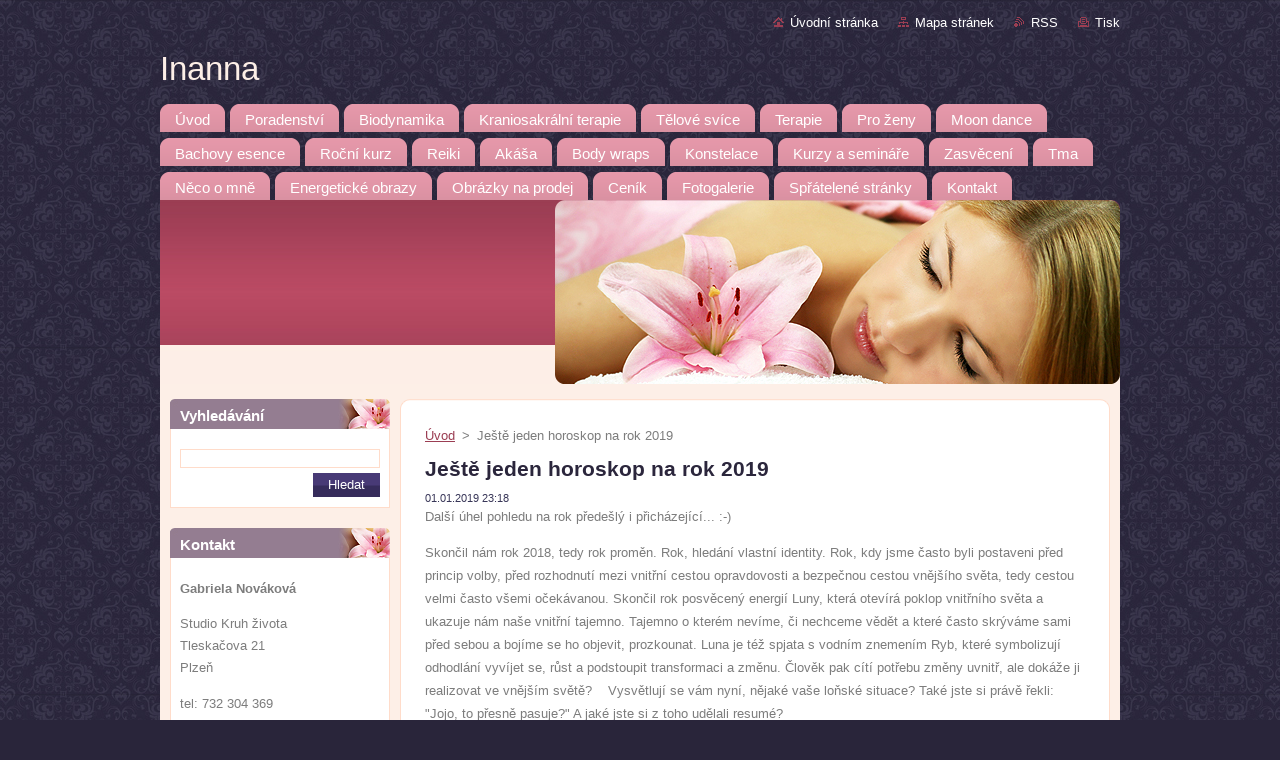

--- FILE ---
content_type: text/html; charset=UTF-8
request_url: https://www.inanna.cz/news/horoskop-2019/
body_size: 10192
content:
<!--[if lte IE 9]><!DOCTYPE HTML PUBLIC "-//W3C//DTD HTML 4.01 Transitional//EN" "https://www.w3.org/TR/html4/loose.dtd"><![endif]-->
<!DOCTYPE html>
<!--[if IE]><html class="ie" lang="cs"><![endif]-->
<!--[if gt IE 9]><!--> 
<html lang="cs">
<!--<![endif]-->
  <head>
    <!--[if lt IE 8]><meta http-equiv="X-UA-Compatible" content="IE=EmulateIE7"><![endif]--><!--[if IE 8]><meta http-equiv="X-UA-Compatible" content="IE=EmulateIE8"><![endif]--><!--[if IE 9]><meta http-equiv="X-UA-Compatible" content="IE=EmulateIE9"><![endif]-->
    <base href="https://www.inanna.cz/">
  <meta charset="utf-8">
  <meta name="description" content="">
  <meta name="keywords" content="">
  <meta name="generator" content="Webnode">
  <meta name="apple-mobile-web-app-capable" content="yes">
  <meta name="apple-mobile-web-app-status-bar-style" content="black">
  <meta name="format-detection" content="telephone=no">
    <link rel="icon" type="image/svg+xml" href="/favicon.svg" sizes="any">  <link rel="icon" type="image/svg+xml" href="/favicon16.svg" sizes="16x16">  <link rel="icon" href="/favicon.ico">  <link rel="stylesheet" href="https://www.inanna.cz/wysiwyg/system.style.css">
<link rel="canonical" href="https://www.inanna.cz/news/horoskop-2019/">
<script type="text/javascript">(function(i,s,o,g,r,a,m){i['GoogleAnalyticsObject']=r;i[r]=i[r]||function(){
			(i[r].q=i[r].q||[]).push(arguments)},i[r].l=1*new Date();a=s.createElement(o),
			m=s.getElementsByTagName(o)[0];a.async=1;a.src=g;m.parentNode.insertBefore(a,m)
			})(window,document,'script','//www.google-analytics.com/analytics.js','ga');ga('create', 'UA-797705-6', 'auto',{"name":"wnd_header"});ga('wnd_header.set', 'dimension1', 'W1');ga('wnd_header.set', 'anonymizeIp', true);ga('wnd_header.send', 'pageview');var pageTrackerAllTrackEvent=function(category,action,opt_label,opt_value){ga('send', 'event', category, action, opt_label, opt_value)};</script>
  <link rel="alternate" type="application/rss+xml" href="https://inanna.cz/rss/all.xml" title="">
<!--[if lte IE 9]><style type="text/css">.cke_skin_webnode iframe {vertical-align: baseline !important;}</style><![endif]-->
    <title>Ještě jeden horoskop na rok 2019  :: Inanna</title>
    <meta name="robots" content="index, follow">
    <meta name="googlebot" content="index, follow">   
    <link href="https://d11bh4d8fhuq47.cloudfront.net/_system/skins/v9/50000943/css/style.css" rel="stylesheet" type="text/css" media="screen,projection,handheld,tv">
    <link href="https://d11bh4d8fhuq47.cloudfront.net/_system/skins/v9/50000943/css/print.css" rel="stylesheet" type="text/css" media="print">
    <script type="text/javascript" src="https://d11bh4d8fhuq47.cloudfront.net/_system/skins/v9/50000943/js/functions.js">
    </script>
  
				<script type="text/javascript">
				/* <![CDATA[ */
					
					if (typeof(RS_CFG) == 'undefined') RS_CFG = new Array();
					RS_CFG['staticServers'] = new Array('https://d11bh4d8fhuq47.cloudfront.net/');
					RS_CFG['skinServers'] = new Array('https://d11bh4d8fhuq47.cloudfront.net/');
					RS_CFG['filesPath'] = 'https://www.inanna.cz/_files/';
					RS_CFG['filesAWSS3Path'] = 'https://2527597b2b.cbaul-cdnwnd.com/60a45a14ab8360232e4fab306e3772d3/';
					RS_CFG['lbClose'] = 'Zavřít';
					RS_CFG['skin'] = 'default';
					if (!RS_CFG['labels']) RS_CFG['labels'] = new Array();
					RS_CFG['systemName'] = 'Webnode';
						
					RS_CFG['responsiveLayout'] = 0;
					RS_CFG['mobileDevice'] = 0;
					RS_CFG['labels']['copyPasteSource'] = 'Více zde:';
					
				/* ]]> */
				</script><style type="text/css">/* <![CDATA[ */#au67j0hb {position: absolute;font-size: 13px !important;font-family: "Arial", helvetica, sans-serif !important;white-space: nowrap;z-index: 2147483647;-webkit-user-select: none;-khtml-user-select: none;-moz-user-select: none;-o-user-select: none;user-select: none;}#l7ljkhk35hf {position: relative;top: -14px;}* html #l7ljkhk35hf { top: -11px; }#l7ljkhk35hf a { text-decoration: none !important; }#l7ljkhk35hf a:hover { text-decoration: underline !important; }#fffcb10433 {z-index: 2147483647;display: inline-block !important;font-size: 16px;padding: 7px 59px 9px 59px;background: transparent url(https://d11bh4d8fhuq47.cloudfront.net/img/footer/footerButtonWebnodeHover.png?ph=2527597b2b) top left no-repeat;height: 18px;cursor: pointer;}* html #fffcb10433 { height: 36px; }#fffcb10433:hover { background: url(https://d11bh4d8fhuq47.cloudfront.net/img/footer/footerButtonWebnode.png?ph=2527597b2b) top left no-repeat; }#f8eflj3f15ulaf6 { display: none; }#en1wmk9g3a5j {z-index: 3000;text-align: left !important;position: absolute;height: 88px;font-size: 13px !important;color: #ffffff !important;font-family: "Arial", helvetica, sans-serif !important;overflow: hidden;cursor: pointer;}#en1wmk9g3a5j a {color: #ffffff !important;}#gei73978b5h9c2 {color: #36322D !important;text-decoration: none !important;font-weight: bold !important;float: right;height: 31px;position: absolute;top: 19px;right: 15px;cursor: pointer;}#g5b60fgk689 { float: right; padding-right: 27px; display: block; line-height: 31px; height: 31px; background: url(https://d11bh4d8fhuq47.cloudfront.net/img/footer/footerButton.png?ph=2527597b2b) top right no-repeat; white-space: nowrap; }#fo0pbo2 { position: relative; left: 1px; float: left; display: block; width: 15px; height: 31px; background: url(https://d11bh4d8fhuq47.cloudfront.net/img/footer/footerButton.png?ph=2527597b2b) top left no-repeat; }#gei73978b5h9c2:hover { color: #36322D !important; text-decoration: none !important; }#gei73978b5h9c2:hover #g5b60fgk689 { background: url(https://d11bh4d8fhuq47.cloudfront.net/img/footer/footerButtonHover.png?ph=2527597b2b) top right no-repeat; }#gei73978b5h9c2:hover #fo0pbo2 { background: url(https://d11bh4d8fhuq47.cloudfront.net/img/footer/footerButtonHover.png?ph=2527597b2b) top left no-repeat; }#i88gd0874 {padding-right: 11px;padding-right: 11px;float: right;height: 60px;padding-top: 18px;background: url(https://d11bh4d8fhuq47.cloudfront.net/img/footer/footerBubble.png?ph=2527597b2b) top right no-repeat;}#da09471h51 {float: left;width: 18px;height: 78px;background: url(https://d11bh4d8fhuq47.cloudfront.net/img/footer/footerBubble.png?ph=2527597b2b) top left no-repeat;}* html #fffcb10433 { filter: progid:DXImageTransform.Microsoft.AlphaImageLoader(src='https://d11bh4d8fhuq47.cloudfront.net/img/footer/footerButtonWebnode.png?ph=2527597b2b'); background: transparent; }* html #fffcb10433:hover { filter: progid:DXImageTransform.Microsoft.AlphaImageLoader(src='https://d11bh4d8fhuq47.cloudfront.net/img/footer/footerButtonWebnodeHover.png?ph=2527597b2b'); background: transparent; }* html #i88gd0874 { height: 78px; background-image: url(https://d11bh4d8fhuq47.cloudfront.net/img/footer/footerBubbleIE6.png?ph=2527597b2b);  }* html #da09471h51 { background-image: url(https://d11bh4d8fhuq47.cloudfront.net/img/footer/footerBubbleIE6.png?ph=2527597b2b);  }* html #g5b60fgk689 { background-image: url(https://d11bh4d8fhuq47.cloudfront.net/img/footer/footerButtonIE6.png?ph=2527597b2b); }* html #fo0pbo2 { background-image: url(https://d11bh4d8fhuq47.cloudfront.net/img/footer/footerButtonIE6.png?ph=2527597b2b); }* html #gei73978b5h9c2:hover #rbcGrSigTryButtonRight { background-image: url(https://d11bh4d8fhuq47.cloudfront.net/img/footer/footerButtonHoverIE6.png?ph=2527597b2b);  }* html #gei73978b5h9c2:hover #rbcGrSigTryButtonLeft { background-image: url(https://d11bh4d8fhuq47.cloudfront.net/img/footer/footerButtonHoverIE6.png?ph=2527597b2b);  }/* ]]> */</style><script type="text/javascript" src="https://d11bh4d8fhuq47.cloudfront.net/_system/client/js/compressed/frontend.package.1-3-108.js?ph=2527597b2b"></script><style type="text/css"></style></head>  
  <body>  
    <div id="body_bg">      
      <div id="site">      
        <div id="site_top">       
          <div id="nonFooter">
          
          
  <!-- HEADER_LINK -->             
  <div id="header_link">         
  
                   <div class="lang">               
                     <div id="languageSelect"></div>			            
                   </div>
  
      <!-- LINK -->
      <ul class="link">                             
      <li class="homepage"><a href="home/" 
      title="Přejít na úvodní stránku.">
      Úvodní stránka</a></li>            
      <li class="sitemap"><a href="/sitemap/" 
      title="Přejít na mapu stránek.">
      Mapa stránek</a></li>
      <li class="rss"><a href="/rss/" 
      title="RSS kanály">RSS      </a></li>
      <li class="print"><a href="#" onclick="window.print(); return false;" 
      title="Vytisknout stránku">Tisk      </a></li>
      </ul>
      <!-- / LINK -->
  </div>
  <!-- / HEADER_LINK -->     

          
      <!-- LOGOZONE -->  
      <div id="logozone">               
        <div id="logo"><a href="home/" title="Přejít na úvodní stránku."><span id="rbcSystemIdentifierLogo">Inanna</span></a></div>     
      </div>   
      <!-- / LOGOZONE -->
            
            
      <!-- MENU --> 
      <div id="menuzone"> 
        


		  <div class="box">	
        <div class="box_content">

		<ul class="menu">
	<li class="first">
  
      <a href="/home/">
      <span>
      <span>
      Úvod
      </span>
      </span>
      
  </a>
  
  </li>
	<li>
  
      <a href="/poradenstvi/">
      <span>
      <span>
      Poradenství
      </span>
      </span>
      
  </a>
  
  </li>
	<li>
  
      <a href="/biodynamika/">
      <span>
      <span>
      Biodynamika
      </span>
      </span>
      
  </a>
  
  </li>
	<li>
  
      <a href="/kraniosakralni-terapie/">
      <span>
      <span>
      Kraniosakrální terapie
      </span>
      </span>
      
  </a>
  
  </li>
	<li>
  
      <a href="/telove-svice/">
      <span>
      <span>
      Tělové svíce
      </span>
      </span>
      
  </a>
  
  </li>
	<li>
  
      <a href="/terapie/">
      <span>
      <span>
      Terapie 
      </span>
      </span>
      
  </a>
  
  </li>
	<li>
  
      <a href="/seminare-pro-zeny/">
      <span>
      <span>
      Pro ženy
      </span>
      </span>
      
  </a>
  
  </li>
	<li>
  
      <a href="/moon-dance/">
      <span>
      <span>
      Moon dance
      </span>
      </span>
      
  </a>
  
  </li>
	<li>
  
      <a href="/bachovy-esence2/">
      <span>
      <span>
      Bachovy esence
      </span>
      </span>
      
  </a>
  
  </li>
	<li>
  
      <a href="/kurz-osobniho-rozvoje/">
      <span>
      <span>
      Roční kurz
      </span>
      </span>
      
  </a>
  
  </li>
	<li>
  
      <a href="/kurzy-reiki/">
      <span>
      <span>
      Reiki
      </span>
      </span>
      
  </a>
  
  </li>
	<li>
  
      <a href="/akasa-/">
      <span>
      <span>
      Akáša 
      </span>
      </span>
      
  </a>
  
  </li>
	<li>
  
      <a href="/body-wraps/">
      <span>
      <span>
      Body wraps
      </span>
      </span>
      
  </a>
  
  </li>
	<li>
  
      <a href="/lecive-konstelace/">
      <span>
      <span>
      Konstelace
      </span>
      </span>
      
  </a>
  
  </li>
	<li>
  
      <a href="/kurzy/">
      <span>
      <span>
      Kurzy a semináře
      </span>
      </span>
      
  </a>
  
  </li>
	<li>
  
      <a href="/zasveceni/">
      <span>
      <span>
      Zasvěcení
      </span>
      </span>
      
  </a>
  
  </li>
	<li>
  
      <a href="/tma/">
      <span>
      <span>
      Tma
      </span>
      </span>
      
  </a>
  
  </li>
	<li>
  
      <a href="/o-nas/">
      <span>
      <span>
      Něco o mně
      </span>
      </span>
      
  </a>
  
  </li>
	<li>
  
      <a href="/lecive-obrazky/">
      <span>
      <span>
      Energetické  obrazy
      </span>
      </span>
      
  </a>
  
  </li>
	<li>
  
      <a href="/produkty/">
      <span>
      <span>
      Obrázky na prodej
      </span>
      </span>
      
  </a>
  
  </li>
	<li>
  
      <a href="/cenik/">
      <span>
      <span>
      Ceník 
      </span>
      </span>
      
  </a>
  
  </li>
	<li>
  
      <a href="/fotogalerie/">
      <span>
      <span>
      Fotogalerie
      </span>
      </span>
      
  </a>
  
  </li>
	<li>
  
      <a href="/spratelene-stranky/">
      <span>
      <span>
      Spřátelené stránky
      </span>
      </span>
      
  </a>
  
  </li>
	<li class="last">
  
      <a href="/kontakt/">
      <span>
      <span>
      Kontakt
      </span>
      </span>
      
  </a>
  
  </li>
</ul>

        </div>
			</div>

					    
      </div><!-- /menuzone --> 
      <!-- /MENU -->
            
          
      <!-- HEADER -->          
      <div id="header">  
        <div id="header_box">
          <div class="illustration">       
                  <p id="moto"><span id="rbcCompanySlogan" class="rbcNoStyleSpan"></span></p>
                <img src="https://d11bh4d8fhuq47.cloudfront.net/_system/skins/v9/50000943/img/illustration.jpg?ph=2527597b2b" width="960" height="184" alt="">                <span class="masque"><!-- masque --></span>
          </div><!-- /illustration -->
        </div><!-- /header_box -->  
      </div><!-- /header -->            
      <!-- /HEADER -->
 
                    
             
<!-- MAIN -->
<div id="main"> 
                                         
      <!-- SIDEBAR -->
      <div id="sidebar">              
        <div id="sidebar_content">
                
          			
                  
          

		  <div class="box">            
        <div class="box_title"><h2>Vyhledávání</h2></div>            
        <div class="box_content">

		<form action="/search/" method="get" id="fulltextSearch">
		
		    <label for="fulltextSearchText" class="hidden">Vyhledávání</label>
      	<input type="text" id="fulltextSearchText" name="text"><br />
      	<span><input class="submit" type="submit" value="Hledat"></span>
				<div class="cleaner"><!-- / --></div>

		</form>

		    </div>
      </div>

		 
                  
          

      <div class="box">
        <div class="box_title"><h2>Kontakt</h2></div>
        <div class="box_content">
          
		

      <p><strong>Gabriela Nováková</strong></p>
      
      
      <p class="address">Studio Kruh života<br />
Tleskačova 21<br />
Plzeň <br />
</p>

	            
      
      
      <p class="phone">tel: 732 304 369</p>

	
      
	
	    <p class="email"><a href="&#109;&#97;&#105;&#108;&#116;&#111;:G&#97;&#98;&#114;&#105;&#101;&#108;&#97;&#46;&#110;&#111;&#111;&#118;&#64;&#115;&#101;&#122;&#110;&#97;&#109;&#46;&#99;&#122;"><span id="rbcContactEmail">G&#97;&#98;&#114;&#105;&#101;&#108;&#97;&#46;&#110;&#111;&#111;&#118;&#64;&#115;&#101;&#122;&#110;&#97;&#109;&#46;&#99;&#122;</span></a></p>

	           

		
                      
        </div>
      </div> 

					          
          
                  
            
    
        </div>            
      </div>
      <!-- /SIDEBAR -->
            
              
              
                            
     <div id="mainContent_top">
      <div id="mainContent_bottom">                    
       <div id="mainContent">

          <!-- NAVIGATOR -->
          <div id="pageNavigator" class="rbcContentBlock">        <div class="navigator">                       <a class="navFirstPage" href="/home/">Úvod</a>      <span><span> &gt; </span></span>          <span id="navCurrentPage">Ještě jeden horoskop na rok 2019 </span>               </div>              <div class="cleaner"><!-- / --></div>        </div>          <!-- /NAVIGATOR -->       
              
          <!-- CONTENT -->
          <div id="content">
                
                  

		
		
		  <div class="box">
        <div class="box_title"><h1>Ještě jeden horoskop na rok 2019 </h1></div>
        <div class="box_content">
		      					 
          <div class="articleDetail"> 
         
            <ins>01.01.2019 23:18</ins>    
            									
            <p style="text-align: left;">Další úhel pohledu na rok předešlý i přicházející... :-)</p>
<p style="text-align: left;">Skončil nám rok 2018, tedy rok proměn. Rok, hledání vlastní identity. Rok, kdy jsme často byli postaveni před princip volby, před rozhodnutí mezi vnitřní cestou opravdovosti a bezpečnou cestou vnějšího světa, tedy cestou velmi často všemi očekávanou. Skončil rok posvěcený energií Luny, která otevírá poklop vnitřního světa a ukazuje nám naše vnitřní tajemno. Tajemno o kterém nevíme, či nechceme vědět a které často skrýváme sami před sebou a bojíme se ho objevit, prozkounat. Luna je též spjata s vodním znemením Ryb, které symbolizují odhodlání vyvíjet se, růst a podstoupit transformaci a změnu. Člověk pak cítí potřebu změny uvnitř, ale dokáže ji realizovat ve vnějším světě?&nbsp; &nbsp; Vysvětlují se vám nyní, nějaké vaše loňské situace? Také jste si právě řekli: "Jojo, to přesně pasuje?" A jaké jste si z toho udělali resumé?</p>
<p style="text-align: left;">Začíná rok 2019.Co nás čeká v tomto roce?&nbsp;<strong>Tento rok je pod vlivem energie Slunce.</strong> Slunce symbolizuje životní sílu v našem nitru. Sílu, která vzniká v souladu harmonického spojení dvou principů, a to ženského a mužského. Dochází ke spojení magnetické ženské energie s dynamickou mužskou energií v jeden celek. Spojením těchto dvou principů se následně rozvine a <strong>naplní naše pravé "Já",</strong> které nám dá velkou životní sílu a schopnost být sám sebou. Z této životní vnitřní síly pak povstává schopnost tvořit, motivovat, stimulovat a to nejen v osobním životě, ale i v profesním. Je to&nbsp; tedy rok nejen<strong> partnerství,</strong> ale i rok hojnosti v oblasti osobní i profesní spolupráce.</p>
<p style="text-align: left;">Slunce je též symbolem růstu a podpory. <strong>Slunce nám dává vitalitu, tvořivou sílu, radost z bytí</strong>. Bude též přát novým začátkům, novým partnerstvím a novým projektům. Jeho energie bude do vašeho života přitahovat lidi, příležitosti a situace,které posílí vaši vnitřní vitální energii. S tím je spojené i uvědomění, že je třeba opustit věci a svazky staré, které z nás energii pouze odčerpávají. <strong>Požádejte symbol Slunce</strong> (obrázek, karta, fotka) o pomoc a odhodlání se spojovat s lidmi a situacemi, kde bude docházet k rovnocenné výměně energií a kde si budete vzájemnou inspirací.&nbsp;</p>
<p style="text-align: left;">T<em>alenty, které budou podporovány v tomto roce jsou:</em> t<strong>alent komunikace, jasné mysli, nepodmínečné lásky, pravda a opravdovost, uspokojení, bohatství.</strong></p>
<p style="text-align: left;"><em>Výzvy tohoto roku, na které bychom si měli dávat pozor:</em> vstup/setrvávání v partnerství, které nás nenaplňuje, neinspiruje, oslabuje, strach ze ztroskotání, strach s nových věcí a situací.&nbsp;</p>
<p style="text-align: left;"><em>Otázky tohoto roku?</em> <strong>Co teď chceš uskutečnit? Jaká činnost ti přináší radost? Jak můžeš být sluncem pro sebe? Pro ostatní?</strong></p>
<p style="text-align: left;"><em>Afirmace roku:</em> <strong>Slunce září ve mně i skrze mě!!</strong></p>
<p style="text-align: left;"><strong><img alt="" height="236" src="https://2527597b2b.cbaul-cdnwnd.com/60a45a14ab8360232e4fab306e3772d3/200000695-bf761c06fe/Crowley - 19 - slunce.jpg" width="150"></strong></p>
<p style="text-align: left;">&nbsp;</p>
      								      		
            					
            <div class="cleaner"><!-- / --></div>
            
            
            					
            <div class="cleaner"><!-- / --></div>
            
            <div class="rbcBookmarks"><div id="rbcBookmarks200001090"></div></div>
		<script type="text/javascript">
			/* <![CDATA[ */
			Event.observe(window, 'load', function(){
				var bookmarks = '<div style=\"float:left;\"><div style=\"float:left;\"><iframe src=\"//www.facebook.com/plugins/like.php?href=https://www.inanna.cz/news/horoskop-2019/&amp;send=false&amp;layout=button_count&amp;width=155&amp;show_faces=false&amp;action=like&amp;colorscheme=light&amp;font&amp;height=21&amp;appId=397846014145828&amp;locale=cs_CZ\" scrolling=\"no\" frameborder=\"0\" style=\"border:none; overflow:hidden; width:155px; height:21px; position:relative; top:1px;\" allowtransparency=\"true\"></iframe></div><div style=\"float:left;\"><a href=\"https://twitter.com/share\" class=\"twitter-share-button\" data-count=\"horizontal\" data-via=\"webnode\" data-lang=\"en\">Tweet</a></div><script type=\"text/javascript\">(function() {var po = document.createElement(\'script\'); po.type = \'text/javascript\'; po.async = true;po.src = \'//platform.twitter.com/widgets.js\';var s = document.getElementsByTagName(\'script\')[0]; s.parentNode.insertBefore(po, s);})();'+'<'+'/scr'+'ipt></div> <div class=\"addthis_toolbox addthis_default_style\" style=\"float:left;\"><a class=\"addthis_counter addthis_pill_style\"></a></div> <script type=\"text/javascript\">(function() {var po = document.createElement(\'script\'); po.type = \'text/javascript\'; po.async = true;po.src = \'https://s7.addthis.com/js/250/addthis_widget.js#pubid=webnode\';var s = document.getElementsByTagName(\'script\')[0]; s.parentNode.insertBefore(po, s);})();'+'<'+'/scr'+'ipt><div style=\"clear:both;\"></div>';
				$('rbcBookmarks200001090').innerHTML = bookmarks;
				bookmarks.evalScripts();
			});
			/* ]]> */
		</script>
		      
                      
            <div class="cleaner"><!-- / --></div>  			
            
            <div class="back"><a href="archive/news/">Zpět</a></div>
                    
          </div>
          
        </div>
      </div>
      
			
		
		  <div class="cleaner"><!-- / --></div>

		                
          </div>
          <!-- /CONTENT -->
                
       </div><!-- /mainContent -->
      </div><!-- /mainContent_bottom -->
     </div><!-- /mainContent_top -->
                            
              <hr class="cleaner">            
</div>
<!-- /MAIN -->

    
 
    
        
</div><!-- /nonFooter -->
 
 
        <!-- FOOTER -->
        <div id="footer">
           <div id="footerRight">
                <p>
                  <span class="sitemap">
                  <a href="/sitemap/" 
                  title="Přejít na mapu stránek.">
                  Mapa stránek</a></span>
                  <span class="print">
                  <a href="#" onclick="window.print(); return false;" 
                  title="Vytisknout stránku">
                  Tisk</a></span>    
                  <span class="rss"><a href="/rss/" 
                  title="RSS kanály">
                  RSS</a></span>
                </p>
          </div>  
          <div id="footerLeft">
                  <p class="footerText"><span id="rbcFooterText" class="rbcNoStyleSpan">© 2017 Všechna práva vyhrazena.</span></p>
                  <p class="signature"><span class="rbcSignatureText"><a href="https://www.webnode.cz?utm_source=text&amp;utm_medium=footer&amp;utm_campaign=free2" rel="nofollow">Vytvořte si web zdarma!</a><a id="fffcb10433" href="https://www.webnode.cz?utm_source=button&amp;utm_medium=footer&amp;utm_campaign=free2" rel="nofollow"><span id="f8eflj3f15ulaf6">Webnode</span></a></span></p>
          </div>                
      </div>
      <!-- FOOTER --> 
              

          
  </div><!-- /site_top -->
 </div><!-- /site -->    
</div><!-- /body_bg -->
  
  
    <script type="text/javascript">
		/* <![CDATA[ */

			RubicusFrontendIns.addObserver
			({

				onContentChange: function ()
        {
          RubicusFrontendIns.faqInit('faq', 'answerBlock');
        },

				onStartSlideshow: function()
				{
					$('slideshowControl').innerHTML	= '<span>Pozastavit prezentaci<'+'/span>';
					$('slideshowControl').title			= 'Pozastavit automatické procházení obrázků';
					$('slideshowControl').onclick		= RubicusFrontendIns.stopSlideshow.bind(RubicusFrontendIns);
				},

				onStopSlideshow: function()
				{
					$('slideshowControl').innerHTML	= '<span>Spustit prezentaci<'+'/span>';
					$('slideshowControl').title			= 'Spustit automatické procházení obrázků';
					$('slideshowControl').onclick		= RubicusFrontendIns.startSlideshow.bind(RubicusFrontendIns);
				},

				onShowImage: function()
				{
					if (RubicusFrontendIns.isSlideshowMode())
					{
						$('slideshowControl').innerHTML	= '<span>Pozastavit prezentaci<'+'/span>';
						$('slideshowControl').title			= 'Pozastavit automatické procházení obrázků';
						$('slideshowControl').onclick		= RubicusFrontendIns.stopSlideshow.bind(RubicusFrontendIns);
					}
				}

			 });

			  RubicusFrontendIns.faqInit('faq', 'answerBlock');

			  RubicusFrontendIns.addFileToPreload('https://d11bh4d8fhuq47.cloudfront.net/_system/skins/v9/50000943/img/loading.gif');
			  RubicusFrontendIns.addFileToPreload('https://d11bh4d8fhuq47.cloudfront.net/_system/skins/v9/50000943/img/faq_hover.gif');
			  
  		/* ]]> */
  	 </script>
  
  <div id="rbcFooterHtml"></div><div style="display: none;" id="au67j0hb"><span id="l7ljkhk35hf">&nbsp;</span></div><div id="en1wmk9g3a5j" style="display: none;"><a href="https://www.webnode.cz?utm_source=window&amp;utm_medium=footer&amp;utm_campaign=free2" rel="nofollow"><div id="da09471h51"><!-- / --></div><div id="i88gd0874"><div><strong id="bb6mipi3a630">Vytvořte si vlastní web zdarma!</strong><br /><span id="hniem4nn83">Moderní webové stránky za 5 minut</span></div><span id="gei73978b5h9c2"><span id="fo0pbo2"><!-- / --></span><span id="g5b60fgk689">Vyzkoušet</span></span></div></a></div><script type="text/javascript">/* <![CDATA[ */var c1f45849i9f7i = {sig: $('au67j0hb'),prefix: $('l7ljkhk35hf'),btn : $('fffcb10433'),win : $('en1wmk9g3a5j'),winLeft : $('da09471h51'),winLeftT : $('j2598f501dlf9'),winLeftB : $('e0c4gef1pan'),winRght : $('i88gd0874'),winRghtT : $('e77b8hg1'),winRghtB : $('ielfon1jq'),tryBtn : $('gei73978b5h9c2'),tryLeft : $('fo0pbo2'),tryRght : $('g5b60fgk689'),text : $('hniem4nn83'),title : $('bb6mipi3a630')};c1f45849i9f7i.sig.appendChild(c1f45849i9f7i.btn);var d1j53gh615igrks=0,f7o9e8399=0,jc33b1449fe=0,gowmqm1,a1abbdg61f9=$$('.rbcSignatureText')[0],b39en6d7l6vva=false,i3i4i71h1b;function f0jnk2jt09(){if (!b39en6d7l6vva && pageTrackerAllTrackEvent){pageTrackerAllTrackEvent('Signature','Window show - web',c1f45849i9f7i.sig.getElementsByTagName('a')[0].innerHTML);b39en6d7l6vva=true;}c1f45849i9f7i.win.show();jc33b1449fe=c1f45849i9f7i.tryLeft.offsetWidth+c1f45849i9f7i.tryRght.offsetWidth+1;c1f45849i9f7i.tryBtn.style.width=parseInt(jc33b1449fe)+'px';c1f45849i9f7i.text.parentNode.style.width = '';c1f45849i9f7i.winRght.style.width=parseInt(20+jc33b1449fe+Math.max(c1f45849i9f7i.text.offsetWidth,c1f45849i9f7i.title.offsetWidth))+'px';c1f45849i9f7i.win.style.width=parseInt(c1f45849i9f7i.winLeft.offsetWidth+c1f45849i9f7i.winRght.offsetWidth)+'px';var wl=c1f45849i9f7i.sig.offsetLeft+c1f45849i9f7i.btn.offsetLeft+c1f45849i9f7i.btn.offsetWidth-c1f45849i9f7i.win.offsetWidth+12;if (wl<10){wl=10;}c1f45849i9f7i.win.style.left=parseInt(wl)+'px';c1f45849i9f7i.win.style.top=parseInt(f7o9e8399-c1f45849i9f7i.win.offsetHeight)+'px';clearTimeout(gowmqm1);}function irsn6mq80mhean(){gowmqm1=setTimeout('c1f45849i9f7i.win.hide()',1000);}function a9lka6kbb(){var ph = RubicusFrontendIns.photoDetailHandler.lightboxFixed?document.getElementsByTagName('body')[0].offsetHeight/2:RubicusFrontendIns.getPageSize().pageHeight;c1f45849i9f7i.sig.show();d1j53gh615igrks=0;f7o9e8399=0;if (a1abbdg61f9&&a1abbdg61f9.offsetParent){var obj=a1abbdg61f9;do{d1j53gh615igrks+=obj.offsetLeft;f7o9e8399+=obj.offsetTop;} while (obj = obj.offsetParent);}if ($('rbcFooterText')){c1f45849i9f7i.sig.style.color = $('rbcFooterText').getStyle('color');c1f45849i9f7i.sig.getElementsByTagName('a')[0].style.color = $('rbcFooterText').getStyle('color');}c1f45849i9f7i.sig.style.width=parseInt(c1f45849i9f7i.prefix.offsetWidth+c1f45849i9f7i.btn.offsetWidth)+'px';if (d1j53gh615igrks<0||d1j53gh615igrks>document.body.offsetWidth){d1j53gh615igrks=(document.body.offsetWidth-c1f45849i9f7i.sig.offsetWidth)/2;}if (d1j53gh615igrks>(document.body.offsetWidth*0.55)){c1f45849i9f7i.sig.style.left=parseInt(d1j53gh615igrks+(a1abbdg61f9?a1abbdg61f9.offsetWidth:0)-c1f45849i9f7i.sig.offsetWidth)+'px';}else{c1f45849i9f7i.sig.style.left=parseInt(d1j53gh615igrks)+'px';}if (f7o9e8399<=0 || RubicusFrontendIns.photoDetailHandler.lightboxFixed){f7o9e8399=ph-5-c1f45849i9f7i.sig.offsetHeight;}c1f45849i9f7i.sig.style.top=parseInt(f7o9e8399-5)+'px';}function cgn5h9c(){if (i3i4i71h1b){clearTimeout(i3i4i71h1b);}i3i4i71h1b = setTimeout('a9lka6kbb()', 10);}Event.observe(window,'load',function(){if (c1f45849i9f7i.win&&c1f45849i9f7i.btn){if (a1abbdg61f9){if (a1abbdg61f9.getElementsByTagName("a").length > 0){c1f45849i9f7i.prefix.innerHTML = a1abbdg61f9.innerHTML + '&nbsp;';}else{c1f45849i9f7i.prefix.innerHTML = '<a href="https://www.webnode.cz?utm_source=text&amp;utm_medium=footer&amp;utm_content=cz-web-0&amp;utm_campaign=signature" rel="nofollow">'+a1abbdg61f9.innerHTML + '</a>&nbsp;';}a1abbdg61f9.style.visibility='hidden';}else{if (pageTrackerAllTrackEvent){pageTrackerAllTrackEvent('Signature','Missing rbcSignatureText','www.inanna.cz');}}a9lka6kbb();setTimeout(a9lka6kbb, 500);setTimeout(a9lka6kbb, 1000);setTimeout(a9lka6kbb, 5000);Event.observe(c1f45849i9f7i.btn,'mouseover',f0jnk2jt09);Event.observe(c1f45849i9f7i.win,'mouseover',f0jnk2jt09);Event.observe(c1f45849i9f7i.btn,'mouseout',irsn6mq80mhean);Event.observe(c1f45849i9f7i.win,'mouseout',irsn6mq80mhean);Event.observe(c1f45849i9f7i.win,'click',function(){if (pageTrackerAllTrackEvent){pageTrackerAllTrackEvent('Signature','Window click - web','Vytvořte si vlastní web zdarma!',0);}document/*c503gj89clj*/.location.href='https://www.webnode.cz?utm_source=window&utm_medium=footer&utm_content=cz-web-0&utm_campaign=signature';});Event.observe(window, 'resize', cgn5h9c);Event.observe(document.body, 'resize', cgn5h9c);RubicusFrontendIns.addObserver({onResize: cgn5h9c});RubicusFrontendIns.addObserver({onContentChange: cgn5h9c});RubicusFrontendIns.addObserver({onLightboxUpdate: a9lka6kbb});Event.observe(c1f45849i9f7i.btn, 'click', function(){if (pageTrackerAllTrackEvent){pageTrackerAllTrackEvent('Signature','Button click - web',c1f45849i9f7i.sig.getElementsByTagName('a')[0].innerHTML);}});Event.observe(c1f45849i9f7i.tryBtn, 'click', function(){if (pageTrackerAllTrackEvent){pageTrackerAllTrackEvent('Signature','Try Button click - web','Vytvořte si vlastní web zdarma!',0);}});}});RubicusFrontendIns.addFileToPreload('https://d11bh4d8fhuq47.cloudfront.net/img/footer/footerButtonWebnode.png?ph=2527597b2b');RubicusFrontendIns.addFileToPreload('https://d11bh4d8fhuq47.cloudfront.net/img/footer/footerButton.png?ph=2527597b2b');RubicusFrontendIns.addFileToPreload('https://d11bh4d8fhuq47.cloudfront.net/img/footer/footerButtonHover.png?ph=2527597b2b');RubicusFrontendIns.addFileToPreload('https://d11bh4d8fhuq47.cloudfront.net/img/footer/footerBubble.png?ph=2527597b2b');if (Prototype.Browser.IE){RubicusFrontendIns.addFileToPreload('https://d11bh4d8fhuq47.cloudfront.net/img/footer/footerBubbleIE6.png?ph=2527597b2b');RubicusFrontendIns.addFileToPreload('https://d11bh4d8fhuq47.cloudfront.net/img/footer/footerButtonHoverIE6.png?ph=2527597b2b');}RubicusFrontendIns.copyLink = 'https://www.webnode.cz';RS_CFG['labels']['copyPasteBackLink'] = 'Vytvořte si vlastní stránky zdarma:';/* ]]> */</script><script type="text/javascript">var keenTrackerCmsTrackEvent=function(id){if(typeof _jsTracker=="undefined" || !_jsTracker){return false;};try{var name=_keenEvents[id];var keenEvent={user:{u:_keenData.u,p:_keenData.p,lc:_keenData.lc,t:_keenData.t},action:{identifier:id,name:name,category:'cms',platform:'WND1',version:'2.1.157'},browser:{url:location.href,ua:navigator.userAgent,referer_url:document.referrer,resolution:screen.width+'x'+screen.height,ip:'199.47.82.19'}};_jsTracker.jsonpSubmit('PROD',keenEvent,function(err,res){});}catch(err){console.log(err)};};</script></body>
</html>
